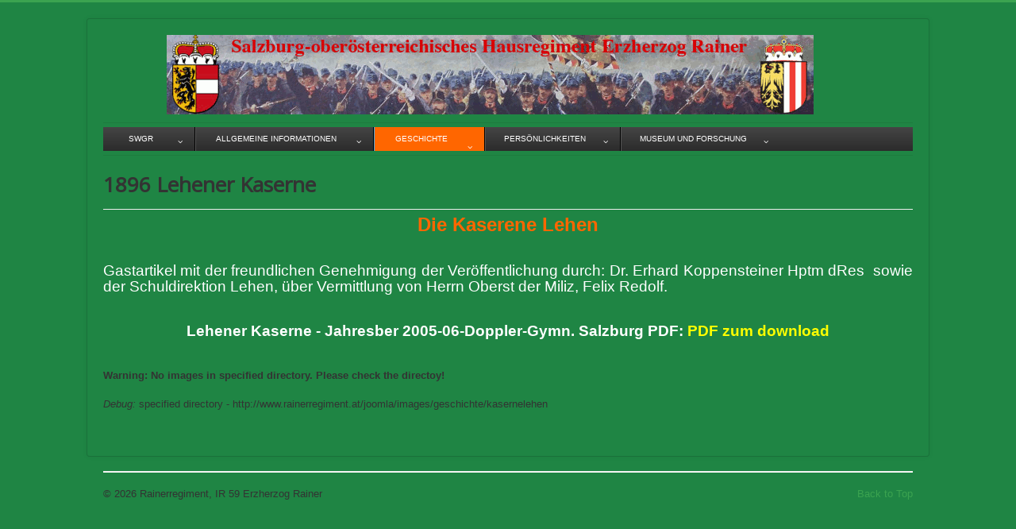

--- FILE ---
content_type: text/html; charset=utf-8
request_url: http://www.rainerregiment.at/joomla/index.php?option=com_content&view=article&id=329&Itemid=253
body_size: 10078
content:
<!DOCTYPE html>
<html lang="de-at" dir="ltr">
<head>
	<meta name="viewport" content="width=device-width, initial-scale=1.0" />
	<meta charset="utf-8" />
	<meta name="description" content="Rainerregiment, IR 59 Erzherzog Rainer

SALZBURGER WEHRGESCHICHTLICHE RAINERFORSCHUNG

KOMPETENZZENTRUM FÜR DIE MILITÄRHISTORISCHE ERFORSCHUNG DES IR 59
&quot;ERZHERZOG RAINER&quot; UND ÖFFENTLICHKEITSUNTERSTÜTZUNG " />
	<meta name="generator" content="Joomla! - Open Source Content Management" />
	<title>1896 Lehener Kaserne</title>
	<link href="/joomla/templates/protostaradaptiert/favicon.ico" rel="shortcut icon" type="image/vnd.microsoft.icon" />
	<link href="/joomla/templates/protostaradaptiert/css/template.css?dc29d6b3981e83a0dbd6bed10bc4c657" rel="stylesheet" />
	<link href="//fonts.googleapis.com/css?family=Open+Sans" rel="stylesheet" />
	<link href="/joomla/modules/mod_djmegamenu/themes/default/css/djmegamenu.css?v=3.5.2" rel="stylesheet" />
	<link href="/joomla/modules/mod_djmegamenu/assets/css/animations.css?v=3.5.2" rel="stylesheet" />
	<link href="/joomla/modules/mod_djmegamenu/mobilethemes/dark/djmobilemenu.css?v=3.5.2" rel="stylesheet" />
	<link href="//maxcdn.bootstrapcdn.com/font-awesome/4.7.0/css/font-awesome.min.css" rel="stylesheet" />
	<style>

	h1, h2, h3, h4, h5, h6, .site-title {
		font-family: 'Open Sans', sans-serif;
	}
	body.site {
		border-top: 3px solid #3ba350;
		background-color: #1f8544;
	}
	a {
		color: #3ba350;
	}
	.nav-list > .active > a,
	.nav-list > .active > a:hover,
	.dropdown-menu li > a:hover,
	.dropdown-menu .active > a,
	.dropdown-menu .active > a:hover,
	.nav-pills > .active > a,
	.nav-pills > .active > a:hover,
	.btn-primary {
		background: #3ba350;
	}		.dj-hideitem { display: none !important; }

			#dj-megamenu90mobile { display: none; }
		@media (max-width: 979px) {
			#dj-megamenu90, #dj-megamenu90sticky, #dj-megamenu90placeholder { display: none; }
			#dj-megamenu90mobile { display: block; }
		}
	
	</style>
	<script src="/joomla/media/jui/js/jquery.min.js?dc29d6b3981e83a0dbd6bed10bc4c657"></script>
	<script src="/joomla/media/jui/js/jquery-noconflict.js?dc29d6b3981e83a0dbd6bed10bc4c657"></script>
	<script src="/joomla/media/jui/js/jquery-migrate.min.js?dc29d6b3981e83a0dbd6bed10bc4c657"></script>
	<script src="/joomla/media/system/js/caption.js?dc29d6b3981e83a0dbd6bed10bc4c657"></script>
	<script src="/joomla/media/jui/js/bootstrap.min.js?dc29d6b3981e83a0dbd6bed10bc4c657"></script>
	<script src="/joomla/templates/protostaradaptiert/js/template.js?dc29d6b3981e83a0dbd6bed10bc4c657"></script>
	<!--[if lt IE 9]><script src="/joomla/media/jui/js/html5.js?dc29d6b3981e83a0dbd6bed10bc4c657"></script><![endif]-->
	<script src="/joomla/modules/mod_djmegamenu/assets/js/jquery.djmegamenu.js?v=3.5.2" defer></script>
	<script src="/joomla/modules/mod_djmegamenu/assets/js/jquery.djmobilemenu.js?v=3.5.2" defer></script>
	<script>
jQuery(window).on('load',  function() {
				new JCaption('img.caption');
			});
	(function(){
		var cb = function() {
			var add = function(css) {
				var ss = document.styleSheets;
			    for (var i = 0; i < ss.length; i++) {
			        if (ss[i].href == css) return;
			    }
				var l = document.createElement('link'); l.rel = 'stylesheet';
				l.href = css;
				var h = document.getElementsByTagName('head')[0]; h.appendChild(l);
			}
			add('/joomla/media/djextensions/css/animate.min.css');
			add('/joomla/media/djextensions/css/animate.ext.css');
		};
		var raf = requestAnimationFrame || mozRequestAnimationFrame || webkitRequestAnimationFrame || msRequestAnimationFrame;
		if (raf) raf(cb);
		else window.addEventListener('load', cb);
	})();
	</script>
	<link rel="stylesheet" href="http://www.rainerregiment.at/joomla/plugins/content/sige/plugin_sige/sige.css" type="text/css" media="screen" />
<script type="text/javascript" src="http://www.rainerregiment.at/joomla/plugins/content/sige/plugin_sige/venobox/venobox.js"></script>
<script type="text/javascript">jQuery(document).ready(function(){jQuery('.venobox').venobox();});</script>
<link rel="stylesheet" href="http://www.rainerregiment.at/joomla/plugins/content/sige/plugin_sige/venobox/venobox.css" type="text/css" media="screen" />

</head>
<body class="site com_content view-article no-layout no-task itemid-253"><div class="dj-offcanvas-wrapper"><div class="dj-offcanvas-pusher"><div class="dj-offcanvas-pusher-in">
	<!-- Body -->
	<div class="body" id="top">
		<div class="container">
			<!-- Header -->
			<header class="header" role="banner">
				<div class="header-inner clearfix">
					<a class="brand pull-left" href="/joomla/">
						<img src="http://www.rainerregiment.at/joomla/images/logo_green2.gif" alt="Rainerregiment, IR 59 Erzherzog Rainer" />											</a>
					<div class="header-search pull-right">
						
					</div>
				</div>
			</header>
							<nav class="navigation" role="navigation">
					<div class="navbar pull-left">
						<a class="btn btn-navbar collapsed" data-toggle="collapse" data-target=".nav-collapse">
							<span class="element-invisible">Toggle Navigation</span>
							<span class="icon-bar"></span>
							<span class="icon-bar"></span>
							<span class="icon-bar"></span>
						</a>
					</div>
					<div class="nav-collapse">
						<ul id="dj-megamenu90" class="dj-megamenu dj-megamenu-default " data-options='{"wrap":null,"animIn":"fadeInUp","animOut":"zoomOut","animSpeed":"normal","openDelay":0,"closeDelay":"500","event":"mouseenter","fixed":0,"offset":0,"theme":"default","direction":"ltr","wcag":"1"}' data-trigger="979">
<li class="dj-up itemid59 first parent"><a class="dj-up_a  " href="/joomla/index.php?option=com_content&amp;view=article&amp;id=50&amp;Itemid=59" ><span class="dj-drop" >    SWGR    <em class="arrow" aria-hidden="true"></em></span></a><div class="dj-subwrap  single_column subcols1" style=""><div class="dj-subwrap-in" style="width:250px;"><div class="dj-subcol" style="width:250px"><ul class="dj-submenu"><li class="itemid54 first"><a href="/joomla/index.php?option=com_content&amp;view=article&amp;id=49&amp;Itemid=54" >Ansprechpartner der SWGR</a></li><li class="itemid63"><a href="/joomla/index.php?option=com_contact&amp;view=contact&amp;id=2&amp;Itemid=63" >Nachricht an die SWGR</a></li><li class="itemid67"><a href="/joomla/index.php?option=com_content&amp;view=article&amp;id=59&amp;Itemid=67" >Copyright der SWGR</a></li><li class="itemid140"><a href="/joomla/index.php?option=com_content&amp;view=article&amp;id=223&amp;Itemid=140" >Markenschutz - Impressum - Genehmigungen der SWGR</a></li><li class="itemid139"><a href="/joomla/index.php?option=com_content&amp;view=article&amp;id=222&amp;Itemid=139" >Konsulenten und Ehrenmitglieder der SWGR</a></li><li class="itemid113 parent"><a class="dj-more " href="/joomla/index.php?option=com_content&amp;view=article&amp;id=101&amp;Itemid=113" >In stetem Gedenken der SWGR<em class="arrow" aria-hidden="true"></em></a><div class="dj-subwrap  single_column subcols1" style=""><div class="dj-subwrap-in" style="width:250px;"><div class="dj-subcol" style="width:250px"><ul class="dj-submenu"><li class="itemid239 first"><a href="/joomla/index.php?option=com_content&amp;view=article&amp;id=318&amp;Itemid=239" >Oberst der 8. Dienstklasse Prof. Friedrich Lacchini</a></li><li class="itemid453"><a href="/joomla/index.php?option=com_content&amp;view=article&amp;id=404&amp;Itemid=453" >Ekkehard Bader</a></li><li class="itemid235"><a href="/joomla/index.php?option=com_content&amp;view=article&amp;id=314&amp;Itemid=235" >Anton Keil</a></li><li class="itemid240"><a href="/joomla/index.php?option=com_content&amp;view=article&amp;id=313&amp;Itemid=240" >Parzinger Ernst</a></li><li class="itemid241"><a href="/joomla/index.php?option=com_content&amp;view=article&amp;id=319&amp;Itemid=241" >Otto von Habsburg</a></li><li class="itemid238"><a href="/joomla/index.php?option=com_content&amp;view=article&amp;id=317&amp;Itemid=238" >Generalmajor Mag. Paul Michael Kritsch</a></li><li class="itemid236"><a href="/joomla/index.php?option=com_content&amp;view=article&amp;id=316&amp;Itemid=236" >Carl Ludwig von Habsburg</a></li><li class="itemid237"><a href="/joomla/index.php?option=com_content&amp;view=article&amp;id=315&amp;Itemid=237" >Karl Polanski</a></li></ul></div><div style="clear:both;height:0"></div></div></div></li><li class="itemid256"><a href="/joomla/index.php?option=com_content&amp;view=article&amp;id=332&amp;Itemid=256" >Aufgedeckt - Fälschungen !</a></li><li class="itemid314"><a href="/joomla/index.php?option=com_content&amp;view=article&amp;id=384&amp;Itemid=314" >Empfohlene Videos und Webseiten</a></li><li class="itemid112"><a href="/joomla/index.php?option=com_content&amp;view=article&amp;id=102&amp;Itemid=112" >Auszeichnungen und Liste der Ausgezeichneten der SWGR</a></li><li class="itemid207"><a href="/joomla/index.php?option=com_content&amp;view=article&amp;id=289&amp;Itemid=207" >Referenzliste Gastbeiträge Webseite SWGR</a></li><li class="itemid444"><a href="/joomla/index.php?option=com_users&amp;view=login&amp;Itemid=444" >Login</a></li></ul></div><div style="clear:both;height:0"></div></div></div></li><li class="dj-up itemid53 parent"><a class="dj-up_a  " href="/joomla/index.php?option=com_content&amp;view=article&amp;id=50&amp;Itemid=53" ><span class="dj-drop" >  Allgemeine Informationen  <em class="arrow" aria-hidden="true"></em></span></a><div class="dj-subwrap  single_column subcols1" style=""><div class="dj-subwrap-in" style="width:250px;"><div class="dj-subcol" style="width:250px"><ul class="dj-submenu"><li class="itemid70 first"><a href="/joomla/index.php?option=com_content&amp;view=article&amp;id=61&amp;Itemid=70" >Literaturempfehlung IR 59</a></li><li class="itemid99"><a href="/joomla/index.php?option=com_content&amp;view=article&amp;id=88&amp;Itemid=99" >Erzherzog Rainer Veteranenvereine und Rainerbund</a></li><li class="itemid69"><a href="/joomla/index.php?option=com_content&amp;view=article&amp;id=60&amp;Itemid=69" >Traditionsfolge des IR 59</a></li><li class="itemid66"><a href="/joomla/index.php?option=com_content&amp;view=article&amp;id=58&amp;Itemid=66" >Aufstellung Frieden/Krieg des IR 59</a></li><li class="itemid64"><a href="/joomla/index.php?option=com_content&amp;view=article&amp;id=56&amp;Itemid=64" >Höheren Auszeichnungen und Träger im IR 59 - Auszeichnungen der k.u.k. Armee - Herstellermarken und Ausgabestellen</a></li><li class="itemid189"><a href="/joomla/index.php?option=com_content&amp;view=article&amp;id=271&amp;Itemid=189" >Kapellmeister, Kompositionen im IR 59 Vorschrift für k.u.k. Märsche</a></li><li class="itemid172"><a href="/joomla/index.php?option=com_content&amp;view=article&amp;id=253&amp;Itemid=172" >Tätigkeitsauszeichnungen / Kragenabzeichen</a></li><li class="itemid171"><a href="/joomla/index.php?option=com_content&amp;view=article&amp;id=252&amp;Itemid=171" >Rangabzeichen / Egalisierungsfarben</a></li><li class="itemid65"><a href="/joomla/index.php?option=com_content&amp;view=article&amp;id=57&amp;Itemid=65" >Rangklassen in der k.u.k. Armee</a></li><li class="itemid125"><a href="/joomla/index.php?option=com_content&amp;view=article&amp;id=196&amp;Itemid=125" >Das Heldendenkmal Staatsbrücke</a></li><li class="itemid306"><a href="/joomla/index.php?option=com_content&amp;view=article&amp;id=375&amp;Itemid=306" >Teilnehmende Staaten/Opfer/Kosten</a></li><li class="itemid91"><a href="/joomla/index.php?option=com_content&amp;view=article&amp;id=80&amp;Itemid=91" >Gefangenenlager Krasnojarsk</a></li><li class="itemid137"><a href="/joomla/index.php?option=com_content&amp;view=article&amp;id=218&amp;Itemid=137" >Krieg dem Krieg und Georg Trakl</a></li><li class="itemid167 parent"><a class="dj-more " href="/joomla/index.php?option=com_content&amp;view=article&amp;id=50&amp;Itemid=167" >Kunst als Spiegel des Krieges<em class="arrow" aria-hidden="true"></em></a><div class="dj-subwrap  single_column subcols1" style=""><div class="dj-subwrap-in" style="width:250px;"><div class="dj-subcol" style="width:250px"><ul class="dj-submenu"><li class="itemid168 first"><a href="/joomla/index.php?option=com_content&amp;view=article&amp;id=249&amp;Itemid=168" >Gloria und Heldentum</a></li><li class="itemid170"><a href="/joomla/index.php?option=com_content&amp;view=article&amp;id=251&amp;Itemid=170" >Tod und Leiden</a></li><li class="itemid169"><a href="/joomla/index.php?option=com_content&amp;view=article&amp;id=250&amp;Itemid=169" >Alltag</a></li><li class="itemid185"><a href="/joomla/index.php?option=com_content&amp;view=article&amp;id=268&amp;Itemid=185" >Bilder aus dem Kriegsbilderbuch</a></li><li class="itemid201"><a href="/joomla/index.php?option=com_content&amp;view=article&amp;id=283&amp;Itemid=201" >Propaganda</a></li></ul></div><div style="clear:both;height:0"></div></div></div></li><li class="itemid184"><a href="/joomla/index.php?option=com_content&amp;view=article&amp;id=267&amp;Itemid=184" >Unsere Heerführer</a></li><li class="itemid474"><a href="/joomla/index.php?option=com_content&amp;view=article&amp;id=420&amp;Itemid=474" >Herstellermarken und Stempelungen</a></li><li class="itemid482"><a href="/joomla/index.php?option=com_content&amp;view=article&amp;id=428&amp;Itemid=482" >Wappensammlung</a></li></ul></div><div style="clear:both;height:0"></div></div></div></li><li class="dj-up itemid56 active parent"><a class="dj-up_a active " href="/joomla/index.php?option=com_content&amp;view=article&amp;id=50&amp;Itemid=56" ><span class="dj-drop" >  Geschichte  <em class="arrow" aria-hidden="true"></em></span></a><div class="dj-subwrap  single_column subcols1" style=""><div class="dj-subwrap-in" style="width:250px;"><div class="dj-subcol" style="width:250px"><ul class="dj-submenu"><li class="itemid288 first parent"><a class="dj-more " href="/joomla/index.php?option=com_content&amp;view=article&amp;id=50&amp;Itemid=288" >IR 59 - Zuteilungen zu anderen Einheiten<em class="arrow" aria-hidden="true"></em></a><div class="dj-subwrap  single_column subcols1" style=""><div class="dj-subwrap-in" style="width:250px;"><div class="dj-subcol" style="width:250px"><ul class="dj-submenu"><li class="itemid257 first"><a href="/joomla/index.php?option=com_content&amp;view=article&amp;id=333&amp;Itemid=257" >Das II. Baon zum IR 21</a></li><li class="itemid89"><a href="/joomla/index.php?option=com_content&amp;view=article&amp;id=78&amp;Itemid=89" >Das 8. Marschbaon zum IR 36</a></li><li class="itemid289"><a href="/joomla/index.php?option=com_content&amp;view=article&amp;id=361&amp;Itemid=289" >Eine Kompanie zum FJB 12</a></li><li class="itemid290"><a href="/joomla/index.php?option=com_content&amp;view=article&amp;id=362&amp;Itemid=290" >K.u.k Res. Spital Konstantinopel und Lt d.R. Dr. Attwenger</a></li><li class="itemid326"><a href="/joomla/index.php?option=com_content&amp;view=article&amp;id=395&amp;Itemid=326" >59er bei den Fliegerkompanien</a></li><li class="itemid333"><a href="/joomla/index.php?option=com_content&amp;view=article&amp;id=403&amp;Itemid=333" >San Kdt Pillwein Eugen Spitalzug 4</a></li><li class="itemid312"><a href="/joomla/index.php?option=com_content&amp;view=article&amp;id=382&amp;Itemid=312" >TKJ - Pasubio</a></li></ul></div><div style="clear:both;height:0"></div></div></div></li><li class="itemid156 active parent"><a class="dj-more-active active " href="/joomla/index.php?option=com_content&amp;view=article&amp;id=50&amp;Itemid=156" >IR 59 bis 1913<em class="arrow" aria-hidden="true"></em></a><div class="dj-subwrap  single_column subcols1" style=""><div class="dj-subwrap-in" style="width:250px;"><div class="dj-subcol" style="width:250px"><ul class="dj-submenu"><li class="itemid251 first"><a href="/joomla/index.php?option=com_content&amp;view=article&amp;id=327&amp;Itemid=251" >60- jähriges Inhaberjubiläum Erzherzog Rainer in Bregenz 1912</a></li><li class="itemid307"><a href="/joomla/index.php?option=com_content&amp;view=article&amp;id=376&amp;Itemid=307" >Wacheinteilung 1902</a></li><li class="itemid126"><a href="/joomla/index.php?option=com_content&amp;view=article&amp;id=197&amp;Itemid=126" >50-jähriges Inhaberjubiläum Erzherzog Rainer in Linz 1902</a></li><li class="itemid253 current active"><a class="active " href="/joomla/index.php?option=com_content&amp;view=article&amp;id=329&amp;Itemid=253" >1896 Lehener Kaserne</a></li><li class="itemid281"><a href="/joomla/index.php?option=com_content&amp;view=article&amp;id=354&amp;Itemid=281" >1892 Feuerwehreinsatz</a></li><li class="itemid466"><a href="/joomla/index.php?option=com_content&amp;view=article&amp;id=412&amp;Itemid=466" >1884 Studienarbeiten des EF Alois Pesendorfer</a></li><li class="itemid476"><a href="/joomla/index.php?option=com_content&amp;view=article&amp;id=422&amp;Itemid=476" >1884 Die Rainer in Trient</a></li><li class="itemid228"><a href="/joomla/index.php?option=com_content&amp;view=article&amp;id=306&amp;Itemid=228" >30-jähriges Inhaberjubiläum Erzherzog Rainer und 200 Jahre Rainerregiment 1882</a></li><li class="itemid87"><a href="/joomla/index.php?option=com_content&amp;view=article&amp;id=76&amp;Itemid=87" >1859 San Martino</a></li><li class="itemid96"><a href="/joomla/index.php?option=com_content&amp;view=article&amp;id=84&amp;Itemid=96" >1866 Vezza</a></li><li class="itemid247"><a href="/joomla/index.php?option=com_content&amp;view=article&amp;id=324&amp;Itemid=247" >1859 Tagebuch Johann Riedlsberger</a></li><li class="itemid86"><a href="/joomla/index.php?option=com_content&amp;view=article&amp;id=75&amp;Itemid=86" >1849 Brescia</a></li><li class="itemid128"><a href="/joomla/index.php?option=com_content&amp;view=article&amp;id=199&amp;Itemid=128" >1848 Rivoli</a></li><li class="itemid205"><a href="/joomla/index.php?option=com_content&amp;view=article&amp;id=288&amp;Itemid=205" >1828 Schwimmschule Leopoldskron</a></li><li class="itemid196"><a href="/joomla/index.php?option=com_content&amp;view=article&amp;id=278&amp;Itemid=196" >Assentierungsbezirke ab 1817 und das Wehrgesetz</a></li><li class="itemid127"><a href="/joomla/index.php?option=com_content&amp;view=article&amp;id=198&amp;Itemid=127" >Die Friedengarnisonen seit 1699</a></li><li class="itemid297"><a href="/joomla/index.php?option=com_content&amp;view=article&amp;id=369&amp;Itemid=297" >Truppenübungsplatz Maria Plain</a></li><li class="itemid209"><a href="/joomla/index.php?option=com_content&amp;view=article&amp;id=291&amp;Itemid=209" >Schematismus vor 1914</a></li><li class="itemid84"><a href="/joomla/index.php?option=com_content&amp;view=article&amp;id=73&amp;Itemid=84" >Rainereinheiten vor 1914</a></li><li class="itemid471"><a href="/joomla/index.php?option=com_content&amp;view=article&amp;id=417&amp;Itemid=471" >IR 59 Auflistung der Gefechte bis 1902</a></li></ul></div><div style="clear:both;height:0"></div></div></div></li><li class="itemid157 parent"><a class="dj-more " href="/joomla/index.php?option=com_content&amp;view=article&amp;id=50&amp;Itemid=157" >IR 59 ab 1914<em class="arrow" aria-hidden="true"></em></a><div class="dj-subwrap  single_column subcols1" style=""><div class="dj-subwrap-in" style="width:250px;"><div class="dj-subcol" style="width:250px"><ul class="dj-submenu"><li class="itemid97 first"><a href="/joomla/index.php?option=com_content&amp;view=article&amp;id=86&amp;Itemid=97" >Kappenabzeichen beim IR 59</a></li><li class="itemid95"><a href="/joomla/index.php?option=com_content&amp;view=article&amp;id=85&amp;Itemid=95" >Statuten für den Rainer-Offiziers-Kriegsfond</a></li><li class="itemid60"><a href="/joomla/index.php?option=com_content&amp;view=article&amp;id=51&amp;Itemid=60" >Herkunft der Rainer / Orte / Kasernen / Spitäler in alten Ansichten</a></li><li class="itemid85"><a href="/joomla/index.php?option=com_content&amp;view=article&amp;id=74&amp;Itemid=85" >Rainereinheiten ab 1914</a></li><li class="itemid72"><a href="/joomla/index.php?option=com_content&amp;view=article&amp;id=63&amp;Itemid=72" >Gefechtskalender 1914 - 18</a></li><li class="itemid73"><a href="/joomla/index.php?option=com_content&amp;view=article&amp;id=64&amp;Itemid=73" >Gefechtsfeldfotos 1914 - 18</a></li><li class="itemid143"><a href="/joomla/index.php?option=com_content&amp;view=article&amp;id=226&amp;Itemid=143" >Gefechtsfeldpläne 1914 - 18</a></li><li class="itemid75"><a href="/joomla/index.php?option=com_content&amp;view=article&amp;id=66&amp;Itemid=75" >Leben im Felde 1914 - 18</a></li><li class="itemid155"><a href="/joomla/index.php?option=com_content&amp;view=article&amp;id=240&amp;Itemid=155" >Truppenzugehörigkeit 1915 - 1918</a></li><li class="itemid88"><a href="/joomla/index.php?option=com_content&amp;view=article&amp;id=77&amp;Itemid=88" >Vom Durchbruch bis Monte Cimone 1916</a></li><li class="itemid162"><a href="/joomla/index.php?option=com_content&amp;view=article&amp;id=244&amp;Itemid=162" >Tagebuch Oberst Schad 3.10.17 - 01.18</a></li><li class="itemid98"><a href="/joomla/index.php?option=com_content&amp;view=article&amp;id=87&amp;Itemid=98" >Verwundung im Feld</a></li><li class="itemid208"><a href="/joomla/index.php?option=com_content&amp;view=article&amp;id=290&amp;Itemid=208" >Schematismus 1914-1918</a></li><li class="itemid234"><a href="/joomla/index.php?option=com_content&amp;view=article&amp;id=312&amp;Itemid=234" >Das Liederbuch der Mizzi Sturmayer</a></li><li class="itemid263"><a href="/joomla/index.php?option=com_content&amp;view=article&amp;id=338&amp;Itemid=263" >Luzk 1915</a></li><li class="itemid311"><a href="/joomla/index.php?option=com_content&amp;view=article&amp;id=381&amp;Itemid=311" >Minensprengungen</a></li><li class="itemid328"><a href="/joomla/index.php?option=com_content&amp;view=article&amp;id=397&amp;Itemid=328" >Erzherzog Rainer Spital</a></li></ul></div><div style="clear:both;height:0"></div></div></div></li><li class="itemid467"><a href="/joomla/index.php?option=com_content&amp;view=article&amp;id=413&amp;Itemid=467" >IR 59 - Der Krieg in Farbe</a></li><li class="itemid454"><a href="/joomla/index.php?option=com_content&amp;view=article&amp;id=405&amp;Itemid=454" >Gaskrieg</a></li><li class="itemid469"><a href="/joomla/index.php?option=com_content&amp;view=article&amp;id=415&amp;Itemid=469" >Die Regimentsfahne</a></li><li class="itemid332"><a href="/joomla/index.php?option=com_content&amp;view=article&amp;id=401&amp;Itemid=332" >Westfront der k.u.k. Armee</a></li><li class="itemid261 parent"><a class="dj-more " href="/joomla/index.php?option=com_content&amp;view=article&amp;id=50&amp;Itemid=261" >Truppeninformationen<em class="arrow" aria-hidden="true"></em></a><div class="dj-subwrap  single_column subcols1" style=""><div class="dj-subwrap-in" style="width:250px;"><div class="dj-subcol" style="width:250px"><ul class="dj-submenu"><li class="itemid262 first"><a href="/joomla/index.php?option=com_content&amp;view=article&amp;id=337&amp;Itemid=262" >Weisungen für besetztes italienisches Gebiet</a></li><li class="itemid176"><a href="/joomla/index.php?option=com_content&amp;view=article&amp;id=257&amp;Itemid=176" >Taktische Zeichen</a></li><li class="itemid90"><a href="/joomla/index.php?option=com_content&amp;view=article&amp;id=79&amp;Itemid=90" >Stellungsbau im I. WK</a></li><li class="itemid100"><a href="/joomla/index.php?option=com_content&amp;view=article&amp;id=89&amp;Itemid=100" >Militärsport im I. WK</a></li><li class="itemid265"><a href="/joomla/index.php?option=com_content&amp;view=article&amp;id=343&amp;Itemid=265" >Anleitung f.d. chir. Tätigkeit a.d. Schlachtfelde</a></li><li class="itemid266"><a href="/joomla/index.php?option=com_content&amp;view=article&amp;id=340&amp;Itemid=266" >Alpine Weisungen f.d. Gebirgskrieg</a></li><li class="itemid267"><a href="/joomla/index.php?option=com_content&amp;view=article&amp;id=341&amp;Itemid=267" >Das Wissen des Soldaten</a></li><li class="itemid268"><a href="/joomla/index.php?option=com_content&amp;view=article&amp;id=342&amp;Itemid=268" >Gebirgskrieg im Winter</a></li><li class="itemid270"><a href="/joomla/index.php?option=com_content&amp;view=article&amp;id=345&amp;Itemid=270" >Merkblatt für Soldaten zur Aufklärung über das Wesen und Gefahren der Geschlechtskrankheiten</a></li><li class="itemid280"><a href="/joomla/index.php?option=com_content&amp;view=article&amp;id=353&amp;Itemid=280" >MG Schwarzlose M7/12</a></li><li class="itemid282"><a href="/joomla/index.php?option=com_content&amp;view=article&amp;id=355&amp;Itemid=282" >Orientierungs - Bussole Bezard</a></li><li class="itemid323"><a href="/joomla/index.php?option=com_content&amp;view=article&amp;id=393&amp;Itemid=323" >Wehrgesetz Adjustierung</a></li><li class="itemid473"><a href="/joomla/index.php?option=com_content&amp;view=article&amp;id=418&amp;Itemid=473" >Sättel</a></li></ul></div><div style="clear:both;height:0"></div></div></div></li><li class="itemid462"><a href="/joomla/index.php?option=com_content&amp;view=article&amp;id=408&amp;Itemid=462" >Haager Landkriegsordnung</a></li><li class="itemid463"><a href="/joomla/index.php?option=com_content&amp;view=article&amp;id=409&amp;Itemid=463" >Genfer Konvention</a></li><li class="itemid479"><a href="/joomla/index.php?option=com_content&amp;view=article&amp;id=425&amp;Itemid=479" >Die 12 Isonzoschlachten</a></li></ul></div><div style="clear:both;height:0"></div></div></div></li><li class="dj-up itemid58 parent"><a class="dj-up_a  " href="/joomla/index.php?option=com_content&amp;view=article&amp;id=50&amp;Itemid=58" ><span class="dj-drop" > Persönlichkeiten <em class="arrow" aria-hidden="true"></em></span></a><div class="dj-subwrap  single_column subcols1" style=""><div class="dj-subwrap-in" style="width:250px;"><div class="dj-subcol" style="width:250px"><ul class="dj-submenu"><li class="itemid324 first parent"><a class="dj-more " href="/joomla/index.php?option=com_content&amp;view=article&amp;id=50&amp;Itemid=324" >Einzelbiographien Offiziere ab Oberleutnant<em class="arrow" aria-hidden="true"></em></a><div class="dj-subwrap  single_column subcols1" style=""><div class="dj-subwrap-in" style="width:250px;"><div class="dj-subcol" style="width:250px"><ul class="dj-submenu"><li class="itemid80 first"><a href="/joomla/index.php?option=com_content&amp;view=article&amp;id=69&amp;Itemid=80" >Kaiser Karl</a></li><li class="itemid153"><a href="/joomla/index.php?option=com_content&amp;view=article&amp;id=236&amp;Itemid=153" >Feldkurat Pater Bruno Spitzl und die k.u.k. Militärseelsorge</a></li><li class="itemid477"><a href="/joomla/index.php?option=com_content&amp;view=article&amp;id=423&amp;Itemid=477" >GO Erzherzog Joseph Ferdinand</a></li><li class="itemid177"><a href="/joomla/index.php?option=com_content&amp;view=article&amp;id=258&amp;Itemid=177" >GO Josef Freiherr Roth von Limanowa-Lapanów</a></li><li class="itemid331"><a href="/joomla/index.php?option=com_content&amp;view=article&amp;id=400&amp;Itemid=331" >GO Graf Dankl</a></li><li class="itemid478"><a href="/joomla/index.php?option=com_content&amp;view=article&amp;id=424&amp;Itemid=478" >GdI Erzherzog Peter Ferdinand</a></li><li class="itemid179"><a href="/joomla/index.php?option=com_content&amp;view=article&amp;id=260&amp;Itemid=179" >FZM Erzherzog Rainer</a></li><li class="itemid481"><a href="/joomla/index.php?option=com_content&amp;view=article&amp;id=427&amp;Itemid=481" >FML Pierer von Esch </a></li><li class="itemid81"><a href="/joomla/index.php?option=com_content&amp;view=article&amp;id=70&amp;Itemid=81" >GM Freiherr von Albori</a></li><li class="itemid76"><a href="/joomla/index.php?option=com_content&amp;view=article&amp;id=67&amp;Itemid=76" >Oberst Hesshaimer - ein Künstler und das Kriegspressequatier</a></li><li class="itemid325"><a href="/joomla/index.php?option=com_content&amp;view=article&amp;id=394&amp;Itemid=325" >Oberst Johann Neuwirth, Edler von Sanbrück</a></li><li class="itemid122"><a href="/joomla/index.php?option=com_content&amp;view=article&amp;id=192&amp;Itemid=122" >Hptm Rosenkranz - Kampf gegen den Nationalsozialismus und der Nationalsozialismus in Salzburg</a></li><li class="itemid164"><a href="/joomla/index.php?option=com_content&amp;view=article&amp;id=246&amp;Itemid=164" >Oberleutnant Franz Ortner</a></li><li class="itemid254"><a href="/joomla/index.php?option=com_content&amp;view=article&amp;id=330&amp;Itemid=254" >Oberleutnant Mlaker Albin</a></li><li class="itemid291"><a href="/joomla/index.php?option=com_content&amp;view=article&amp;id=363&amp;Itemid=291" >Oberleutnant Mayr Josef</a></li><li class="itemid320"><a href="/joomla/index.php?option=com_content&amp;view=article&amp;id=390&amp;Itemid=320" >Oberleutnant Heinz Pippich</a></li><li class="itemid221"><a href="/joomla/index.php?option=com_content&amp;view=article&amp;id=299&amp;Itemid=221" >Oberarzt Dr. Maximilian Kehrer</a></li><li class="itemid327"><a href="/joomla/index.php?option=com_content&amp;view=article&amp;id=396&amp;Itemid=327" >Oberleutnant Leherbauer Josef</a></li><li class="itemid330"><a href="/joomla/index.php?option=com_content&amp;view=article&amp;id=399&amp;Itemid=330" >Oberleutnant Erich Saffert</a></li><li class="itemid468"><a href="/joomla/index.php?option=com_content&amp;view=article&amp;id=414&amp;Itemid=468" >Oberleutnant Paul Stockhammer</a></li></ul></div><div style="clear:both;height:0"></div></div></div></li><li class="itemid158 parent"><a class="dj-more " href="/joomla/index.php?option=com_content&amp;view=article&amp;id=50&amp;Itemid=158" >Einzelbiographien Offiziere bis Leutnant<em class="arrow" aria-hidden="true"></em></a><div class="dj-subwrap  single_column subcols1" style=""><div class="dj-subwrap-in" style="width:250px;"><div class="dj-subcol" style="width:250px"><ul class="dj-submenu"><li class="itemid319 first"><a href="/joomla/index.php?option=com_content&amp;view=article&amp;id=389&amp;Itemid=319" >Leutnant Hermann Rihl</a></li><li class="itemid160"><a href="/joomla/index.php?option=com_content&amp;view=article&amp;id=243&amp;Itemid=160" >Leutnant Bruno Westreicher</a></li><li class="itemid199"><a href="/joomla/index.php?option=com_content&amp;view=article&amp;id=281&amp;Itemid=199" >Leutnant Otto Eybl</a></li><li class="itemid194"><a href="/joomla/index.php?option=com_content&amp;view=article&amp;id=276&amp;Itemid=194" >Fähnrich d.R. Josef Jahn</a></li><li class="itemid159"><a href="/joomla/index.php?option=com_content&amp;view=article&amp;id=242&amp;Itemid=159" >Fähnrich Dr. Julius Skalnik</a></li><li class="itemid165"><a href="/joomla/index.php?option=com_content&amp;view=article&amp;id=247&amp;Itemid=165" >Fähnrich Jakob Kern - selig gesprochen 1998</a></li></ul></div><div style="clear:both;height:0"></div></div></div></li><li class="itemid213 parent"><a class="dj-more " href="/joomla/index.php?option=com_content&amp;view=article&amp;id=50&amp;Itemid=213" >Einzelbiographien ab Korporal<em class="arrow" aria-hidden="true"></em></a><div class="dj-subwrap  single_column subcols1" style=""><div class="dj-subwrap-in" style="width:250px;"><div class="dj-subcol" style="width:250px"><ul class="dj-submenu"><li class="itemid287 first"><a href="/joomla/index.php?option=com_content&amp;view=article&amp;id=360&amp;Itemid=287" >RUO 1.Kl.  Ammerer Johann</a></li><li class="itemid180"><a href="/joomla/index.php?option=com_content&amp;view=article&amp;id=261&amp;Itemid=180" >Musikfeldwebel Hans Schmid</a></li><li class="itemid134"><a href="/joomla/index.php?option=com_content&amp;view=article&amp;id=205&amp;Itemid=134" >Feldwebel Johann Stöger</a></li><li class="itemid197"><a href="/joomla/index.php?option=com_content&amp;view=article&amp;id=280&amp;Itemid=197" >Feldwebel Albert Poppenreiter</a></li><li class="itemid212"><a href="/joomla/index.php?option=com_content&amp;view=article&amp;id=294&amp;Itemid=212" >Feldwebel Franz Waldner</a></li><li class="itemid202"><a href="/joomla/index.php?option=com_content&amp;view=article&amp;id=284&amp;Itemid=202" >Zugsführer Ferdinand Spitzer</a></li><li class="itemid224"><a href="/joomla/index.php?option=com_content&amp;view=article&amp;id=302&amp;Itemid=224" >Zugsführer Albert Lechner</a></li><li class="itemid480"><a href="/joomla/index.php?option=com_content&amp;view=article&amp;id=426&amp;Itemid=480" >Zugsführer Josef Kohl</a></li><li class="itemid130"><a href="/joomla/index.php?option=com_content&amp;view=article&amp;id=201&amp;Itemid=130" >Zugsführer Josef Kaswurm, der jüngste Kriegsfreiwillige</a></li><li class="itemid269"><a href="/joomla/index.php?option=com_content&amp;view=article&amp;id=344&amp;Itemid=269" >Korporal titl. RUO Georg Holzinger</a></li><li class="itemid206"><a href="/joomla/index.php?option=com_content&amp;view=article&amp;id=287&amp;Itemid=206" >Korporal Josef Salchegger</a></li><li class="itemid472"><a href="/joomla/index.php?option=com_content&amp;view=article&amp;id=419&amp;Itemid=472" >Korporal Karl Reisenbichler</a></li><li class="itemid483"><a href="/joomla/index.php?option=com_content&amp;view=article&amp;id=429&amp;Itemid=483" >Korporal Max Dreiblmayr</a></li></ul></div><div style="clear:both;height:0"></div></div></div></li><li class="itemid278 parent"><a class="dj-more " href="/joomla/index.php?option=com_content&amp;view=article&amp;id=50&amp;Itemid=278" >Einzelbiographien bis Gefreiter<em class="arrow" aria-hidden="true"></em></a><div class="dj-subwrap  single_column subcols1" style=""><div class="dj-subwrap-in" style="width:250px;"><div class="dj-subcol" style="width:250px"><ul class="dj-submenu"><li class="itemid322 first"><a href="/joomla/index.php?option=com_content&amp;view=article&amp;id=392&amp;Itemid=322" >Infanterist Josef Sattlegger</a></li><li class="itemid222"><a href="/joomla/index.php?option=com_content&amp;view=article&amp;id=300&amp;Itemid=222" >Infanterist Josef Schwarz</a></li><li class="itemid198"><a href="/joomla/index.php?option=com_content&amp;view=article&amp;id=279&amp;Itemid=198" >Infanterist Simon Reischl</a></li><li class="itemid218"><a href="/joomla/index.php?option=com_content&amp;view=article&amp;id=296&amp;Itemid=218" >Infanterist Matthias Gurtner</a></li><li class="itemid223"><a href="/joomla/index.php?option=com_content&amp;view=article&amp;id=301&amp;Itemid=223" >Infanterist Franz Frauscher</a></li><li class="itemid225"><a href="/joomla/index.php?option=com_content&amp;view=article&amp;id=303&amp;Itemid=225" >Infanterist Franz Pointecker</a></li><li class="itemid229"><a href="/joomla/index.php?option=com_content&amp;view=article&amp;id=307&amp;Itemid=229" >Infanterist Josef Baier</a></li><li class="itemid258"><a href="/joomla/index.php?option=com_content&amp;view=article&amp;id=334&amp;Itemid=258" >Infanterist Karl Maier</a></li><li class="itemid273"><a href="/joomla/index.php?option=com_content&amp;view=article&amp;id=348&amp;Itemid=273" >Infanterist Franz Hattinger</a></li><li class="itemid279"><a href="/joomla/index.php?option=com_content&amp;view=article&amp;id=352&amp;Itemid=279" >Infanterist Georg Krabb</a></li><li class="itemid259"><a href="/joomla/index.php?option=com_content&amp;view=article&amp;id=335&amp;Itemid=259" >Familie Wörlinger</a></li><li class="itemid249"><a href="/joomla/index.php?option=com_content&amp;view=article&amp;id=326&amp;Itemid=249" >Familie Kretter</a></li><li class="itemid292"><a href="/joomla/index.php?option=com_content&amp;view=article&amp;id=364&amp;Itemid=292" >Krankenschwester Poldi</a></li><li class="itemid310"><a href="/joomla/index.php?option=com_content&amp;view=article&amp;id=380&amp;Itemid=310" >Pflegerin Sophie König</a></li></ul></div><div style="clear:both;height:0"></div></div></div></li><li class="itemid161 parent"><a class="dj-more " href="/joomla/index.php?option=com_content&amp;view=article&amp;id=50&amp;Itemid=161" >Sammelaufstellungen<em class="arrow" aria-hidden="true"></em></a><div class="dj-subwrap  single_column subcols1" style=""><div class="dj-subwrap-in" style="width:250px;"><div class="dj-subcol" style="width:250px"><ul class="dj-submenu"><li class="itemid119 first"><a href="/joomla/index.php?option=com_content&amp;view=article&amp;id=107&amp;Itemid=119" >Inhaber der Goldenen Tapferkeitsmedaille - Aufstellung - Fotodatei - Details - Lebensläufe - Geschichte</a></li><li class="itemid102"><a href="/joomla/index.php?option=com_content&amp;view=article&amp;id=91&amp;Itemid=102" >Regimentsinhaber ab 1682 Uniform, Nummerngebung</a></li><li class="itemid129"><a href="/joomla/index.php?option=com_content&amp;view=article&amp;id=200&amp;Itemid=129" >Regimentskommandanten ab 1682</a></li><li class="itemid118"><a href="/joomla/index.php?option=com_content&amp;view=article&amp;id=106&amp;Itemid=118" >Offiziere und Kommandierende ab 1914</a></li><li class="itemid133"><a href="/joomla/index.php?option=com_content&amp;view=article&amp;id=204&amp;Itemid=133" >Handgeschriebene Offiziersliste</a></li><li class="itemid117"><a href="/joomla/index.php?option=com_content&amp;view=article&amp;id=105&amp;Itemid=117" >Nachweisbare Sterbezettel</a></li><li class="itemid120"><a href="/joomla/index.php?option=com_content&amp;view=article&amp;id=108&amp;Itemid=120" >Besondere Schicksale auf Sterbezettel</a></li><li class="itemid101"><a href="/joomla/index.php?option=com_content&amp;view=article&amp;id=90&amp;Itemid=101" >Sterbenachrichten in der Salzkammergutzeitung</a></li><li class="itemid82"><a href="/joomla/index.php?option=com_content&amp;view=article&amp;id=71&amp;Itemid=82" >Militärgedenkblätter</a></li><li class="itemid175"><a href="/joomla/index.php?option=com_content&amp;view=article&amp;id=256&amp;Itemid=175" >Ehrenblätter für unsere heimischen Kriegshelden</a></li></ul></div><div style="clear:both;height:0"></div></div></div></li><li class="itemid461"><a href="/joomla/index.php?option=com_content&amp;view=article&amp;id=407&amp;Itemid=461" >Heiratslizenz</a></li><li class="itemid465"><a href="/joomla/index.php?option=com_content&amp;view=article&amp;id=411&amp;Itemid=465" >Offiziere des IR 59 - Identifikationsdatei</a></li><li class="itemid485"><a href="/joomla/index.php?option=com_content&amp;view=article&amp;id=432&amp;Itemid=485" >Gefallene prominenter Familien</a></li></ul></div><div style="clear:both;height:0"></div></div></div></li><li class="dj-up itemid57 parent"><a class="dj-up_a  " href="/joomla/index.php?option=com_content&amp;view=article&amp;id=50&amp;Itemid=57" ><span class="dj-drop" > Museum und Forschung <em class="arrow" aria-hidden="true"></em></span></a><div class="dj-subwrap  single_column subcols1" style=""><div class="dj-subwrap-in" style="width:250px;"><div class="dj-subcol" style="width:250px"><ul class="dj-submenu"><li class="itemid116 first"><a href="/joomla/index.php?option=com_content&amp;view=article&amp;id=104&amp;Itemid=116" >KOMPETENZZENTRUM SWGR - Beteiligung an volksbildenden Aktivitäten durch die SWGR</a></li><li class="itemid115 parent"><a class="dj-more " href="/joomla/index.php?option=com_content&amp;view=article&amp;id=103&amp;Itemid=115" >Beispiele der Salzburger Wehrgeschichtlichen Rainerforschung<em class="arrow" aria-hidden="true"></em></a><div class="dj-subwrap  single_column subcols1" style=""><div class="dj-subwrap-in" style="width:250px;"><div class="dj-subcol" style="width:250px"><ul class="dj-submenu"><li class="itemid193 first"><a href="/joomla/index.php?option=com_content&amp;view=article&amp;id=275&amp;Itemid=193" >3 Gefallene des Regiments</a></li><li class="itemid195"><a href="/joomla/index.php?option=com_content&amp;view=article&amp;id=274&amp;Itemid=195" >Schnittmodelle</a></li><li class="itemid285"><a href="/joomla/index.php?option=com_content&amp;view=article&amp;id=358&amp;Itemid=285" >Feldpost- und Einheitsstempel des IR 59</a></li><li class="itemid141"><a href="/joomla/index.php?option=com_content&amp;view=article&amp;id=224&amp;Itemid=141" >Verballhornung von Ortsnamen</a></li><li class="itemid275"><a href="/joomla/index.php?option=com_content&amp;view=article&amp;id=350&amp;Itemid=275" >Standortvermessungen</a></li><li class="itemid283"><a href="/joomla/index.php?option=com_content&amp;view=article&amp;id=356&amp;Itemid=283" >Die Gräber von Raossi</a></li><li class="itemid284"><a href="/joomla/index.php?option=com_content&amp;view=article&amp;id=357&amp;Itemid=284" >K.u.k Garnisonsspital Nr. 4 Petrinum</a></li><li class="itemid316"><a href="/joomla/index.php?option=com_content&amp;view=article&amp;id=386&amp;Itemid=316" >M 95 Drahtschere</a></li><li class="itemid321"><a href="/joomla/index.php?option=com_content&amp;view=article&amp;id=391&amp;Itemid=321" >Alder Ballonpatrone für M 95</a></li><li class="itemid460"><a href="/joomla/index.php?option=com_content&amp;view=article&amp;id=406&amp;Itemid=460" >M 1861 Säbelumbau</a></li><li class="itemid484"><a href="/joomla/index.php?option=com_content&amp;view=article&amp;id=430&amp;Itemid=484" >Stigler - Gebirgsbahre</a></li></ul></div><div style="clear:both;height:0"></div></div></div></li><li class="itemid79 parent"><a class="dj-more " href="/joomla/index.php?option=com_content&amp;view=article&amp;id=68&amp;Itemid=79" >Virtuelles Museum der SWGR<em class="arrow" aria-hidden="true"></em></a><div class="dj-subwrap  single_column subcols1" style=""><div class="dj-subwrap-in" style="width:250px;"><div class="dj-subcol" style="width:250px"><ul class="dj-submenu"><li class="itemid294 first"><a href="/joomla/index.php?option=com_content&amp;view=article&amp;id=366&amp;Itemid=294" >M 1888 / 13</a></li><li class="itemid464"><a href="/joomla/index.php?option=com_content&amp;view=article&amp;id=410&amp;Itemid=464" >M 1891 Mosin Nagant  Beute</a></li><li class="itemid231"><a href="/joomla/index.php?option=com_content&amp;view=article&amp;id=309&amp;Itemid=231" >M 1898 Rast und Gasser</a></li><li class="itemid204"><a href="/joomla/index.php?option=com_content&amp;view=article&amp;id=285&amp;Itemid=204" >M 1895 Steyr Mannlicher</a></li><li class="itemid318"><a href="/joomla/index.php?option=com_content&amp;view=article&amp;id=388&amp;Itemid=318" >M 1903 / M 14 Griechenland Mannlicher</a></li><li class="itemid293"><a href="/joomla/index.php?option=com_content&amp;view=article&amp;id=365&amp;Itemid=293" >M 1903 MG Madsen Musketenabteilung</a></li><li class="itemid329"><a href="/joomla/index.php?option=com_content&amp;view=article&amp;id=398&amp;Itemid=329" >M 1907 Steyr Roth</a></li><li class="itemid252"><a href="/joomla/index.php?option=com_content&amp;view=article&amp;id=328&amp;Itemid=252" >M 1907 / 12 Schwarzlose</a></li><li class="itemid232"><a href="/joomla/index.php?option=com_content&amp;view=article&amp;id=310&amp;Itemid=232" >M 1909 Steyr Pieper</a></li><li class="itemid486"><a href="/joomla/index.php?option=com_content&amp;view=article&amp;id=433&amp;Itemid=486" >M 1910 Mauser</a></li><li class="itemid470"><a href="/joomla/index.php?option=com_content&amp;view=article&amp;id=416&amp;Itemid=470" >M 1912 Frommer Stop</a></li><li class="itemid203"><a href="/joomla/index.php?option=com_content&amp;view=article&amp;id=286&amp;Itemid=203" >M 1912 Steyr</a></li><li class="itemid487"><a href="/joomla/index.php?option=com_content&amp;view=article&amp;id=434&amp;Itemid=487" >M 1914 Mauser</a></li><li class="itemid211"><a href="/joomla/index.php?option=com_content&amp;view=article&amp;id=293&amp;Itemid=211" >Blankwaffen</a></li><li class="itemid144"><a href="/joomla/index.php?option=com_content&amp;view=article&amp;id=227&amp;Itemid=144" >Munition und Waffen</a></li><li class="itemid308"><a href="/joomla/index.php?option=com_content&amp;view=article&amp;id=379&amp;Itemid=308" >Zünder und Artilleriemuster Österreich</a></li><li class="itemid309"><a href="/joomla/index.php?option=com_content&amp;view=article&amp;id=377&amp;Itemid=309" >Bleimantelgranaten</a></li><li class="itemid145"><a href="/joomla/index.php?option=com_content&amp;view=article&amp;id=228&amp;Itemid=145" >Bekleidung und Ausrüstung</a></li><li class="itemid295"><a href="/joomla/index.php?option=com_content&amp;view=article&amp;id=367&amp;Itemid=295" >Legitimationskapsel</a></li><li class="itemid313"><a href="/joomla/index.php?option=com_content&amp;view=article&amp;id=383&amp;Itemid=313" >Ringe und Armbänder</a></li><li class="itemid274"><a href="/joomla/index.php?option=com_content&amp;view=article&amp;id=349&amp;Itemid=274" >Kommunikation</a></li><li class="itemid210"><a href="/joomla/index.php?option=com_content&amp;view=article&amp;id=292&amp;Itemid=210" >Panzerung</a></li><li class="itemid71"><a href="/joomla/index.php?option=com_content&amp;view=article&amp;id=62&amp;Itemid=71" >Patriotische Karten u. Texte des IR 59</a></li><li class="itemid147"><a href="/joomla/index.php?option=com_content&amp;view=article&amp;id=230&amp;Itemid=147" >Bücher, Papiere, Postkarten</a></li><li class="itemid83"><a href="/joomla/index.php?option=com_content&amp;view=article&amp;id=72&amp;Itemid=83" >Dokumente des IR 59</a></li><li class="itemid148"><a href="/joomla/index.php?option=com_content&amp;view=article&amp;id=231&amp;Itemid=148" >Sonstiges</a></li><li class="itemid138"><a href="/joomla/index.php?option=com_content&amp;view=article&amp;id=221&amp;Itemid=138" >Reservistika des IR 59</a></li><li class="itemid146"><a href="/joomla/index.php?option=com_content&amp;view=article&amp;id=229&amp;Itemid=146" >Kunst - Grabenarbeiten</a></li></ul></div><div style="clear:both;height:0"></div></div></div></li><li class="itemid181"><a href="/joomla/index.php?option=com_content&amp;view=article&amp;id=262&amp;Itemid=181" >30,5 cm Mörser</a></li><li class="itemid315"><a href="/joomla/index.php?option=com_content&amp;view=article&amp;id=385&amp;Itemid=315" >Col di Lana - Schartenlafette</a></li><li class="itemid255"><a href="/joomla/index.php?option=com_content&amp;view=article&amp;id=331&amp;Itemid=255" >Gosau evang. Gem. im 1WK</a></li><li class="itemid166"><a href="/joomla/index.php?option=com_content&amp;view=article&amp;id=248&amp;Itemid=166" >Oberndorf im 1WK</a></li><li class="itemid200"><a href="/joomla/index.php?option=com_content&amp;view=article&amp;id=282&amp;Itemid=200" >Fehler und Ergänzungen in Hoen und die Rainer am Cimone</a></li><li class="itemid286"><a href="/joomla/index.php?option=com_content&amp;view=article&amp;id=359&amp;Itemid=286" >Rainer-Museum auf der Festung Hohensalzburg</a></li><li class="itemid475"><a href="/joomla/index.php?option=com_content&amp;view=article&amp;id=421&amp;Itemid=475" >Verplombungen</a></li><li class="itemid317"><a href="/joomla/index.php?option=com_content&amp;view=article&amp;id=387&amp;Itemid=317" >SWGR Beteiligung an Friedhofssanierung Polen 185</a></li><li class="itemid121"><a href="/joomla/index.php?option=com_content&amp;view=article&amp;id=110&amp;Itemid=121" >Rainergräber</a></li><li class="itemid142"><a href="/joomla/index.php?option=com_content&amp;view=article&amp;id=225&amp;Itemid=142" >Liste der gefallenen Rainer</a></li><li class="itemid163"><a href="/joomla/index.php?option=com_content&amp;view=article&amp;id=245&amp;Itemid=163" >Rainergräber in Westgalizien von Krzysztof Gardula</a></li><li class="itemid276 parent"><a class="dj-more " href="/joomla/index.php?option=com_content&amp;view=article&amp;id=50&amp;Itemid=276" >Forschungsfahrten<em class="arrow" aria-hidden="true"></em></a><div class="dj-subwrap  single_column subcols1" style=""><div class="dj-subwrap-in" style="width:250px;"><div class="dj-subcol" style="width:250px"><ul class="dj-submenu"><li class="itemid192 first"><a href="/joomla/index.php?option=com_content&amp;view=article&amp;id=277&amp;Itemid=192" >2010 Forschungsfahrt 1 - 3 Tage am Isonzo – 93 Jahre danach</a></li><li class="itemid186 parent"><a class="dj-more " href="/joomla/index.php?option=com_content&amp;view=article&amp;id=50&amp;Itemid=186" >2010 Forschungsf. 2<em class="arrow" aria-hidden="true"></em></a><div class="dj-subwrap  single_column subcols1" style=""><div class="dj-subwrap-in" style="width:250px;"><div class="dj-subcol" style="width:250px"><ul class="dj-submenu"><li class="itemid187 first"><a href="/joomla/index.php?option=com_content&amp;view=article&amp;id=269&amp;Itemid=187" >Folgaria - Monte Cimone</a></li><li class="itemid188"><a href="/joomla/index.php?option=com_content&amp;view=article&amp;id=270&amp;Itemid=188" >Asiago - Monte Grappa</a></li></ul></div><div style="clear:both;height:0"></div></div></div></li><li class="itemid245"><a href="/joomla/index.php?option=com_content&amp;view=article&amp;id=323&amp;Itemid=245" >2011 Forschungsf. 3</a></li><li class="itemid248"><a href="/joomla/index.php?option=com_content&amp;view=article&amp;id=325&amp;Itemid=248" >2011 Forschungsf. 4</a></li><li class="itemid260"><a href="/joomla/index.php?option=com_content&amp;view=article&amp;id=336&amp;Itemid=260" >2012 Forschungsf. 5</a></li><li class="itemid264"><a href="/joomla/index.php?option=com_content&amp;view=article&amp;id=339&amp;Itemid=264" >2012 Forschungsf. 6</a></li><li class="itemid277"><a href="/joomla/index.php?option=com_content&amp;view=article&amp;id=351&amp;Itemid=277" >2012 Forschungsf. 7</a></li><li class="itemid296"><a href="/joomla/index.php?option=com_content&amp;view=article&amp;id=368&amp;Itemid=296" >2013 Forschungsf. 1-14</a></li><li class="itemid301"><a href="/joomla/index.php?option=com_content&amp;view=article&amp;id=372&amp;Itemid=301" >2014 Forschungsfahrten</a></li></ul></div><div style="clear:both;height:0"></div></div></div></li></ul></div><div style="clear:both;height:0"></div></div></div></li></ul>



	<div id="dj-megamenu90mobile" class="dj-megamenu-select dj-megamenu-select-dark select-button ">
		<a href="#" class="dj-mobile-open-btn" aria-label="Open mobile menu"><span class="fa fa-bars" aria-hidden="true"></span></a>
	</div>


					</div>
				</nav>
						
			<div class="row-fluid">
								<main id="content" role="main" class="span12">
					<!-- Begin Content -->
					
					<div id="system-message-container">
	</div>

					<div class="item-page" itemscope itemtype="https://schema.org/Article">
	<meta itemprop="inLanguage" content="de-AT" />
		<div class="page-header">
		<h1> 1896 Lehener Kaserne </h1>
	</div>
	
		
						
		
	
	
		
								<div itemprop="articleBody">
		<p style="text-align: center;"><span style="color: #ff6600; font-family: arial, helvetica, sans-serif; font-size: 18pt;"><strong>Die Kaserene Lehen</strong></span></p>
<p>&nbsp;</p>
<p style="text-align: justify;"><span style="font-size: 14pt; font-family: arial, helvetica, sans-serif;"><span style="color: #ffffff;">Gastartikel mit der freundlichen Genehmigung der Ver&ouml;ffentlichung durch: Dr. Erhard Koppensteiner Hptm dRes&nbsp; sowie der Schuldirektion Lehen, &uuml;ber Vermittlung von Herrn Oberst der Miliz, Felix Redolf.</span></span></p>
<p>&nbsp;</p>
<p style="text-align: center;"><span style="font-family: arial, helvetica, sans-serif; font-size: 14pt;"><span style="color: #ffffff;"><strong>Lehener Kaserne - Jahresber 2005-06-Doppler-Gymn. Salzburg PDF: </strong></span><span style="color: #ffff00;"><a href="/joomla/files/Lehener_Kaserne_Jahresber_2005-06-Doppler-GymnSalzburg.pdf" style="color: #ffff00;"><strong>PDF zum download</strong></a></span></span></p>
<p>&nbsp;</p>
<p><strong>Warning: No images in specified directory. Please check the directoy!</strong><br /><br /><em>Debug:</em> specified directory - http://www.rainerregiment.at/joomla/images/geschichte/kasernelehen</p>
<p>&nbsp;</p>	</div>

	
							</div>

					<div class="clearfix"></div>
					
					<!-- End Content -->
				</main>
							</div>
		</div>
	</div>
	<!-- Footer -->
	<footer class="footer" role="contentinfo">
		<div class="container">
			<hr />
			
			<p class="pull-right">
				<a href="#top" id="back-top">
					Back to Top				</a>
			</p>
			<p>
				&copy; 2026 Rainerregiment, IR 59 Erzherzog Rainer			</p>
		</div>
	</footer>
	
</div></div></div></body>
</html>


--- FILE ---
content_type: text/css
request_url: http://www.rainerregiment.at/joomla/plugins/content/sige/plugin_sige/sige.css
body_size: 1121
content:
/**
 * @Copyright
 * @package     SIGE - Simple Image Gallery Extended for Joomla! 3.x
 * @author      Viktor Vogel <admin@kubik-rubik.de>
 * @version     3.2.3 - 2017-01-29
 * @link        https://joomla-extensions.kubik-rubik.de/sige-simple-image-gallery-extended
 *
 * @license     GNU/GPL
 *  This program is free software: you can redistribute it and/or modify
 *  it under the terms of the GNU General Public License as published by
 *  the Free Software Foundation, either version 3 of the License, or
 *  (at your option) any later version.
 *
 *  This program is distributed in the hope that it will be useful,
 *  but WITHOUT ANY WARRANTY; without even the implied warranty of
 *  MERCHANTABILITY or FITNESS FOR A PARTICULAR PURPOSE.  See the
 *  GNU General Public License for more details.
 *
 *  You should have received a copy of the GNU General Public License
 *  along with this program. If not, see <http://www.gnu.org/licenses/>.
 */

.sige{clear:both;display:table-cell;margin:16px 4px;padding:0;list-style-type: none;}
.sige a:hover, .sige a:focus, .sige a:active{text-decoration: none;outline: none;}
.sige_single{text-align: center;list-style-type: none;}
.sige .sige_clr{clear:both;}
.sige_single .sige_clr{}
.sige_thumb{float:center;background:url(shadowAlpha.png) no-repeat bottom right;margin:10px;padding:0;}
.sige_thumb img{display:inline-block;position:center;background:#FFF;border:0px solid #ccc;margin:-5px 5px 5px -5px;padding:0px;}
.sige_caption{margin-left: auto;margin-right: auto;text-align: center;display: block;clear: both;color:#ffffff,size:1}
.sige_small{color:#666666;font-size:92%;text-align:center;}
.sige li{margin: 0; overflow: visible; background-image: none; padding: 0;}

/*Credits: Dynamic Drive CSS Library - http://www.dynamicdrive.com/style/ */
.sige_css_image{position: relative;z-index: 0;}
.sige_css_image:hover{background-color: transparent;z-index: 50;direction: ltr;}
.sige_css_image span{position: absolute;background-color: #FFF;padding: 5px;left: -1000px;border: 1px solid #ccc;visibility: hidden;color: black;text-decoration: none;}
.sige_css_image span img{border-width: 0;padding: 2px;margin: 0px;}
.sige_css_image:hover span{visibility: visible;top: 30px;left: 30px;width: 600px;}

--- FILE ---
content_type: text/javascript
request_url: http://www.rainerregiment.at/joomla/modules/mod_djmegamenu/assets/js/jquery.djmegamenu.js?v=3.5.2
body_size: 2686
content:
/**
 * @version $Id: jquery.djmegamenu.js 66 2017-03-21 16:39:07Z szymon $
 * @package DJ-MegaMenu
 * @copyright Copyright (C) 2013 DJ-Extensions.com, All rights reserved.
 * @license DJ-Extensions.com Proprietary Use License
 * @author url: http://dj-extensions.com
 * @author email contact@dj-extensions.com
 * @developer Szymon Woronowski - szymon.woronowski@design-joomla.eu
 */
!function(a){var b=function(a,b){this.options={openDelay:250,closeDelay:500,animIn:"fadeIn",animOut:"fadeOut",animSpeed:"normal",duration:450,wrap:null,direction:"ltr",event:"mouseenter",touch:"ontouchstart"in window||navigator.MaxTouchPoints>0||navigator.msMaxTouchPoints>0,offset:0,wcag:1},this.init(a,b)};b.prototype.init=function(b,d){var e=this;if(jQuery.extend(e.options,d),b.length){switch(e.options.menu=b,e.options.blurTimer=null,e.options.animSpeed){case"fast":e.options.duration=250;break;case"slow":e.options.duration=650}b.addClass(e.options.animSpeed);var f=b.find("li.dj-up");e.kids=[],e.options.wrap?e.options.wrap=a("#"+e.options.wrap):e.options.wrap=b,e.options.touch&&b.on("touchstart",function(a){a.stopPropagation()}),f.each(function(b){var d=a(this);e.kids[b]=new c(d,0,e,e.options)}),1!=e.options.fixed||e.options.touch||a(window).one("load",e.makeSticky.bind(e,b)),1==e.options.wcag&&(e.focusable=b.find("a[href], [tabindex]"),b.on("keydown",function(a){e.focusNearest(a)}))}},b.prototype.focusNearest=function(b){var c=this,d=b.which,e=c.options.menu.find(":focus"),f=e.offset(),g={x:1024,y:1024},h=null,i=function(a){if(!a.is(":hidden")&&a!=e){var b=a.offset(),c={x:Math.abs(b.left-f.left),y:Math.abs(b.top-f.top)};37==d&&b.left<f.left||39==d&&b.left>f.left?(c.y<g.y||c.y==g.y&&c.x<g.x)&&(g=c,h=a):(38==d&&b.top<f.top||40==d&&b.top>f.top&&c.x<a.width())&&c.x+c.y<g.x+g.y&&(g=c,h=a)}};c.focusable.each(function(){i(a(this))}),h&&(b.preventDefault(),b.stopPropagation(),h.focus())},b.prototype.makeSticky=function(b){var c=this;c.sticky=!1;var d=a("#"+b.attr("id")+"sticky"),e=b.offset().top-parseInt(c.options.offset),f=b.clone();f.attr("id",b.attr("id")+"placeholder"),f.css({display:"none",opacity:0}),f.insertBefore(d);var g="rtl"==c.options.direction?"right":"left";a(window).scroll(c.scroll.bind(c,d,b,f,e,g,!1)),a(window).resize(c.scroll.bind(c,d,b,f,e,g,!0))},b.prototype.scroll=function(b,c,d,e,f,g){var h=this;if(a(window).scrollTop()>e){if(!h.sticky&&!g||h.sticky&&g){var i=c.offset(),j="left"==f?i.left:a(window).width()-i.left-c.outerWidth();c.css(f,j),g||(b.css({position:"fixed",top:parseInt(h.options.offset),left:0,width:"100%"}),b.addClass("dj-megamenu-fixed"),d.css("display",""),b.find(".dj-stickylogo").css("display",""),h.sticky=!0);var k=a(window).height()-parseInt(h.options.offset)-c.height();c.find(".dj-up.fullsub > .dj-subwrap").css({"max-width":d.outerWidth(),"max-height":k,overflow:"auto"})}}else h.sticky&&(b.find(".dj-stickylogo").css("display","none"),b.css({position:"",top:"",left:0,width:""}),b.removeClass("dj-megamenu-fixed"),d.css("display","none"),c.css(f,""),c.css("max-width",""),h.sticky=!1,c.find(".dj-up.fullsub > .dj-subwrap").css({"max-width":"","max-height":"",overflow:""}))};var c=function(a,b,c,d){this.options={},this.init(a,b,c,d)};c.prototype.init=function(b,c,d,e){var f=this;jQuery.extend(f.options,e),f.menu=b,f.level=c,f.parent=d,f.timer=null,f.blurTimer=null,f.sub=f.menu.find("> .dj-subwrap").first();var g=f.menu.find(".dj-submenu > li, .dj-subtree > li");g.length||(f.sub.remove(),f.menu.removeClass("parent"),f.menu.find("span.dj-drop").removeClass("dj-drop"),f.menu.find("i.arrow").remove());var h="mouseenter";if(f.options.touch||"click_all"==f.options.event){h="click_all"==f.options.event?"click":h;var i=f.menu.find("> a").first();i.length&&(f.menu.hasClass("separator")&&i.css("cursor","pointer"),i.on("touchend click",function(a){f.sub.length&&!f.menu.hasClass("hover")&&(a.preventDefault(),"touchend"==a.type&&f.menu.trigger("click"))}))}else if("click"==f.options.event&&f.menu.hasClass("separator")){var i=f.menu.find("> a").first();i.length&&i.css("cursor","pointer"),h="click"}if(f.options.touch&&(f.menu.on("click",f.showSub.bind(f)),a(document).on("touchstart",function(){f.menu.hasClass("hover")&&f.menu.trigger("mouseleave")})),f.menu.on(h,f.showSub.bind(f)),f.menu.on("mouseleave",f.hideSub.bind(f)),1==f.options.wcag){var i=f.menu.find("> a").first();i.on("focus",f.showSub.bind(f)),i.on("blur",function(){f.blurTimer=setTimeout(function(){if(!f.options.menu.find(":focus").length){for(var a=f;a.level>0;)a.hideSub(),a=a.parent;a.hideSub()}},1e3)}),i.on("keydown",function(a){f.focusNearest(a)}),f.options.menu.on("click",function(){clearTimeout(f.blurTimer)})}f.sub.length&&(f.kids=[],f.initKids())},c.prototype.focusNearest=function(b){var c=this,d=b.which,e=c.menu.offset(),f={x:1024,y:1024},g=null,h=function(a){if(a.menu&&a.menu.find("> a").length){var b=a.menu.offset(),c={x:Math.abs(b.top-e.top),y:Math.abs(b.left-e.left)};37==d&&b.left<e.left||39==d&&b.left>e.left?(c.x<f.x||c.x==f.x&&c.y<f.y)&&(f=c,g=a):(38==d&&b.top<e.top||40==d&&b.top>e.top)&&(c.y<f.y||c.y==f.y&&c.x<f.x)&&(f=c,g=a)}};a.each(c.parent.kids,function(a,b){h(b)}),g||(h(c.parent),c.sub.length&&a.each(c.kids,function(a,b){h(b)})),g&&(b.preventDefault(),b.stopPropagation(),g.menu.find("> a").first().focus())},c.prototype.showSub=function(){var b=this;clearTimeout(b.timer),b.menu.hasClass("hover")&&!b.sub.hasClass(b.options.animOut)||(b.sub.length&&b.sub.css("display","none"),b.timer=setTimeout(function(){clearTimeout(b.animTimer),b.menu.addClass("hover"),b.hideOther(),b.sub.length&&(b.sub.css("display",""),b.sub.removeClass(b.options.animOut),b.checkDir(),b.sub.addClass(b.options.animIn),a(window).trigger("resize"))},b.options.openDelay))},c.prototype.hideSub=function(){var a=this;clearTimeout(a.timer),a.sub.length?a.timer=setTimeout(function(){a.menu.is(":hover")||(a.sub.removeClass(a.options.animIn),a.sub.addClass(a.options.animOut),a.animTimer=setTimeout(function(){a.menu.removeClass("hover")},a.options.duration))},a.options.closeDelay):a.menu.removeClass("hover")},c.prototype.checkDir=function(){var a=this;if(!a.menu.hasClass("fullsub")){a.sub.css("left",""),a.sub.css("right",""),a.sub.css("margin-left",""),a.sub.css("margin-right","");var b=a.sub.offset(),c=a.options.wrap.offset();if("ltr"==a.options.direction){var d=b.left+a.sub.outerWidth()-a.options.wrap.outerWidth()-c.left;(d>0||a.sub.hasClass("open-left"))&&(a.level?(a.sub.css("right",a.menu.outerWidth()),a.sub.css("left","auto")):a.sub.hasClass("open-left")?(a.sub.css("right",a.sub.css("left")),a.sub.css("left","auto")):a.sub.css("margin-left",-d))}else if("rtl"==a.options.direction){var d=b.left-c.left;(d<0||a.sub.hasClass("open-right"))&&(a.level?(a.sub.css("left",a.menu.outerWidth()),a.sub.css("right","auto")):a.sub.hasClass("open-right")?(a.sub.css("left",a.sub.css("right")),a.sub.css("right","auto")):a.sub.css("margin-right",d))}}},c.prototype.initKids=function(){var b=this,d=b.sub.find("> .dj-subwrap-in > .dj-subcol > ul.dj-submenu > li");d.each(function(d){var e=a(this);b.kids[d]=new c(e,b.level+1,b,b.options)})},c.prototype.hideOther=function(){var b=this;a.each(b.parent.kids,function(a,c){c.menu.hasClass("hover")&&c!=b&&(c.sub.length?(c.hideOtherSub(),c.sub.removeClass(c.options.animIn),c.sub.addClass(c.options.animOut),c.animTimer=setTimeout(function(){c.menu.removeClass("hover")},b.options.duration)):c.menu.removeClass("hover"))})},c.prototype.hideOtherSub=function(){var b=this;a.each(b.kids,function(a,b){b.sub.length&&(b.hideOtherSub(),b.sub.removeClass(b.options.animIn),b.sub.removeClass(b.options.animOut)),b.menu.removeClass("hover")})},a(document).ready(function(){a(".dj-megamenu[data-options]").each(function(){var c=a(this);c.find(".dj-hideitem").remove(),c.data();var d=c.data("options");c.removeAttr("data-options"),c.find(".modules-wrap ul.nav li.current").each(function(){a(this).parents("ul.dj-submenu > li, li.dj-up").each(function(){a(this).addClass("active"),a(this).find("> a").addClass("active")})}),new b(c,d)})})}(jQuery);